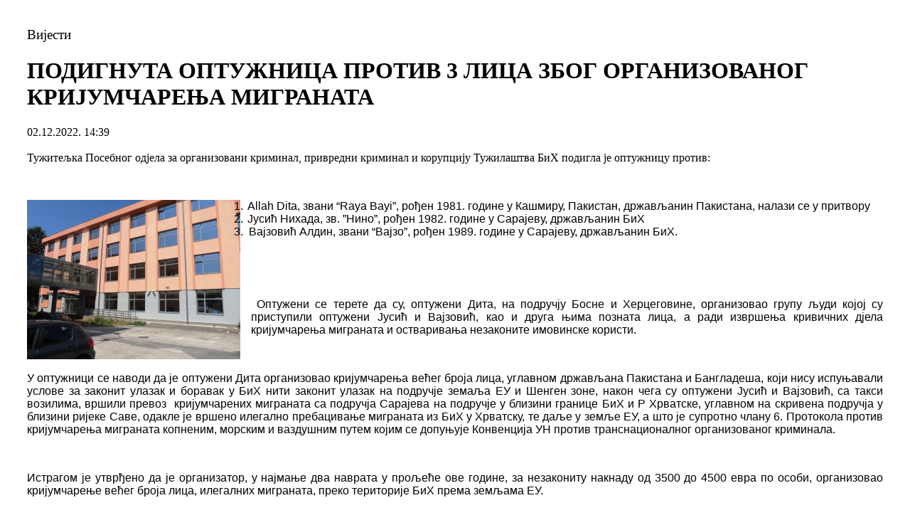

--- FILE ---
content_type: text/html; charset=UTF-8
request_url: https://www.tuzilastvobih.gov.ba/komponente/print_vijesti.php?id=5447&jezik=s
body_size: 3330
content:
<html xmlns="http://www.w3.org/1999/xhtml">
<head>
<meta http-equiv="Content-Type" content="text/html; charset=utf-8" />
<title>Tužilaštvo / Tužiteljstvo Bosne i Hercegovine: ПОДИГНУТА ОПТУЖНИЦА ПРОТИВ 3 ЛИЦА ЗБОГ ОРГАНИЗОВАНОГ КРИЈУМЧАРЕЊА МИГРАНАТА</title>
<link rel="stylesheet" type="text/css" href="//fonts.googleapis.com/css?family=Open+Sans:300,400,700&subset=latin,cyrillic,latin-ext">
<link type="text/css" rel="stylesheet" href="/min/b=nova/css&amp;f=kube.min.css,master.css,glyphicons.css" />
<script  type="text/javascript"> 
/*
addPrintLink function by Roger Johansson, www.456bereastreet.com
*/
var addPrintLink = {
	init:function(sTargetEl,sLinkText) {
		if (!document.getElementById || !document.createTextNode) {return;} // Check for DOM support
		if (!document.getElementById(sTargetEl)) {return;} // Check that the target element actually exists
		if (!window.print) {return;} // Check that the browser supports window.print
		var oTarget = document.getElementById(sTargetEl);
		var oLink = document.createElement('a');
		oLink.id = 'print-link'; // Give the link an id to allow styling
		oLink.href = '#'; // Make the link focusable for keyboard users
		oLink.appendChild(document.createTextNode(sLinkText));
		oLink.onclick = function() {window.print(); return false;} // Return false prevents the browser from following the link and jumping to the top of the page after printing
		oTarget.appendChild(oLink);
	},
/*
addEvent function included here for portability. Replace with your own addEvent function if you use one.
*/
/* addEvent function from http://www.quirksmode.org/blog/archives/2005/10/_and_the_winner_1.html */
	addEvent:function(obj, type, fn) {
		if (obj.addEventListener)
			obj.addEventListener(type, fn, false);
		else if (obj.attachEvent) {
			obj["e"+type+fn] = fn;
			obj[type+fn] = function() {obj["e"+type+fn](window.event);}
			obj.attachEvent("on"+type, obj[type+fn]);
		}
	}
};
addPrintLink.addEvent(window, 'load', function(){addPrintLink.init('article','Print this page');});
</script>
</head>
<body style="padding: 30px;">
<h3 style="font-weight: 300">Вијести</h3><div style="width: 100%;"><h1>ПОДИГНУТА ОПТУЖНИЦА ПРОТИВ 3 ЛИЦА ЗБОГ ОРГАНИЗОВАНОГ КРИЈУМЧАРЕЊА МИГРАНАТА</h1><span class="date" style="margin-bottom: 0px; display: block; ">02.12.2022. 14:39</span><br><div style="text-align:justify"><p style="text-align: justify; margin: 0in 0in 0pt;" class="MsoNormal" align="justify"><font size="3"><font color="#000000">Тужитељка Посебног одјела за организовани криминал, привредни криминал и корупцију Тужилаштва БиХ подигла је оптужницу против:
<p>&nbsp;</p></font></font></p></div><div class="thumb" style="width: 300px; float: left; margin-right: 15px;"><img alt="ПОДИГНУТА ОПТУЖНИЦА ПРОТИВ 3 ЛИЦА ЗБОГ ОРГАНИЗОВАНОГ КРИЈУМЧАРЕЊА МИГРАНАТА" src="../thumb.php?src=/files/images/vijesti/5447/1333240.jpg&amp;w=300&amp;zc=1"></div>
<div style="text-align:justify"><p style="text-align: justify; margin: 0in 0in 0pt 0.5in; text-indent: -0.25in;" class="MsoListParagraph" align="justify"><font color="#000000"><span style="font-family: &quot;Verdana&quot;,sans-serif;" lang="HR"><font size="3">1.</font><span style="font: 7pt &quot;Times New Roman&quot;;">&nbsp;&nbsp; </span></span><span style="font-family: &quot;Verdana&quot;,sans-serif;" lang="HR"><font size="3">Allah Dita, звани “Raya Bayi”, рођен 1981. године у Кашмиру, Пакистан, држављанин Пакистана, налази се у притвору&nbsp;</font></span></font></p>
<p style="text-align: justify; margin: 0in 0in 0pt 0.5in; text-indent: -0.25in;" class="MsoListParagraph" align="justify"><font color="#000000"><span style="font-family: &quot;Verdana&quot;,sans-serif;" lang="HR"><font size="3">2.</font><span style="font: 7pt &quot;Times New Roman&quot;;">&nbsp;&nbsp; </span></span><span style="font-family: &quot;Verdana&quot;,sans-serif;" lang="HR"><font size="3">Јусић Нихада, зв. ”Нино”, рођен 1982. године у Сарајеву, држављанин БиХ&nbsp;</font></span></font></p>
<p style="text-align: justify; margin: 0in 0in 0pt 0.5in; text-indent: -0.25in;" class="MsoListParagraph" align="justify"><font color="#000000"><span style="font-family: &quot;Verdana&quot;,sans-serif;" lang="HR"><font size="3">3.</font><span style="font: 7pt &quot;Times New Roman&quot;;">&nbsp;&nbsp;&nbsp; </span></span><span style="font-family: &quot;Verdana&quot;,sans-serif;" lang="HR"><font size="3">Вајзовић Алдин, звани “Вајзо”, рођен 1989. године у Сарајеву, држављанин БиХ.
<p align="justify">&nbsp;</p></font></span></font></p>
<p style="text-align: justify; margin: 0in 0in 0pt;" class="MsoNormal" align="justify">&nbsp;</p>
<p align="justify"><span style="font-family: &quot;Verdana&quot;,sans-serif;" lang="BS-LATN-BA">&nbsp;</span><font size="3"><font color="#000000"><span style="font-family: &quot;Verdana&quot;,sans-serif;" lang="BS-LATN-BA">Оптужени се терете да су, оптужени Дита, на подручју Босне и Херцеговине, организ</span><span style="font-family: &quot;Verdana&quot;,sans-serif;" lang="BS-CYRL-BA">ов</span><span style="font-family: &quot;Verdana&quot;,sans-serif;" lang="BS-LATN-BA">ао групу људи којој су приступили оптужени Јусић и Вајзовић, као и друга њима познат</span><span style="font-family: &quot;Verdana&quot;,sans-serif;" lang="BS-CYRL-BA">а</span><span style="font-family: &quot;Verdana&quot;,sans-serif;" lang="BS-CYRL-BA">&nbsp;</span><span style="font-family: &quot;Verdana&quot;,sans-serif;" lang="BS-CYRL-BA">лица</span><span style="font-family: &quot;Verdana&quot;,sans-serif;" lang="BS-LATN-BA">, а ради извршења кривичних дјела кријумчарења миграната и остваривања незаконите имовинске користи.
<p align="justify">&nbsp;<span style="font-family: &quot;Verdana&quot;,sans-serif;" lang="BS-LATN-BA">&nbsp;</span></p></span></font></font></p>
<p style="text-align: justify; margin: 0in 0in 0pt;" class="MsoNormal" align="justify"><font size="3"><font color="#000000"><span style="font-family: &quot;Verdana&quot;,sans-serif;" lang="BS-LATN-BA">У оптужници се наводи да је оптужени Дита организовао кријумчарења већег броја </span><span style="font-family: &quot;Verdana&quot;,sans-serif;" lang="BS-CYRL-BA">лиц</span><span style="font-family: &quot;Verdana&quot;,sans-serif;" lang="BS-LATN-BA">а, углавном држављана Пакистана и Бангладеша, који нису испуњавали услове за законит улазак и боравак у БиХ нити законит улазак на подручје земаља ЕУ и Шенген зоне, након чега су оптужени Јусић и Вајзовић, са такси возилима, вршили превоз &nbsp;кријумчарених миграната са подручја Сарајева на подручје у близини границе БиХ и Р Хрватске, углавном на скривена подручја у близини ријеке Саве, одакле је вршено илегално пребацивање миграната из БиХ у Хрватску, те даље у земље ЕУ, а што је супротно </span><span style="font-family: &quot;Verdana&quot;,sans-serif;" lang="SR-LATN-RS">члану 6. Протокола против кријумчарења миграната копненим, морским и ваздушним путем којим се допуњује Конвенција УН против транснационалног организованог криминала.
<p align="justify">&nbsp;</p>
<p align="justify"><font size="3"><font color="#000000"><span style="font-family: &quot;Verdana&quot;,sans-serif;" lang="SR-LATN-RS">Истрагом је утврђено да је организатор, у најмање два наврата у прољеће ове године, за незакониту накнаду од 3500 до 4500 евра по особи, организовао кријумчарење већег броја </span><span style="font-family: &quot;Verdana&quot;,sans-serif;" lang="BS-CYRL-BA">лиц</span><span style="font-family: &quot;Verdana&quot;,sans-serif;" lang="SR-LATN-RS">а, илегалних миграната, преко територије БиХ према земљама ЕУ. </span></font></font></p>
<p align="justify"><font size="3"><font color="#000000"><span style="font-family: &quot;Verdana&quot;,sans-serif;" lang="SR-LATN-RS">
<p>&nbsp;</p><span style="font-family: &quot;Verdana&quot;,sans-serif;" lang="SR-LATN-RS"><font size="3"><font color="#000000">Наводе оптужбе тужилаштво ће доказивати позивањем 44 свједока, те прилагањем око 40 доказних материјала.
<p align="justify"><font size="3"><font color="#000000"><span style="font-family: &quot;Verdana&quot;,sans-serif;" lang="SR-LATN-RS">Оптужени се терете за кривична дјела - </span><span style="font-family: &quot;Verdana&quot;,sans-serif; background: white;" lang="BS-LATN-BA">организ</span><span style="font-family: &quot;Verdana&quot;,sans-serif; background: white;" lang="BS-CYRL-BA">ов</span><span style="font-family: &quot;Verdana&quot;,sans-serif; background: white;" lang="BS-LATN-BA">ање групе или удружења за извршење кривичног дјела ‘кријумчарење миграната’</span><span style="font-family: &quot;Verdana&quot;,sans-serif;" lang="BS-LATN-BA">&nbsp;</span><span style="font-family: &quot;Verdana&quot;,sans-serif;" lang="SR-LATN-RS">из члана 189а. и кривично дјело - кријумчарење </span><span style="font-family: &quot;Verdana&quot;,sans-serif;" lang="BS-CYRL-BA">л</span><span style="font-family: &quot;Verdana&quot;,sans-serif;" lang="SR-LATN-RS">и</span><span style="font-family: &quot;Verdana&quot;,sans-serif;" lang="BS-CYRL-BA">ца</span><span style="font-family: &quot;Verdana&quot;,sans-serif;" lang="BS-CYRL-BA">&nbsp;</span><span style="font-family: &quot;Verdana&quot;,sans-serif;" lang="SR-LATN-RS">из члана </span><span style="font-family: &quot;Verdana&quot;,sans-serif;" lang="sr-Cyrl">189. </span><span style="font-family: &quot;Verdana&quot;,sans-serif;" lang="BS-LATN-BA">Кривичног закона </span><span style="font-family: &quot;Verdana&quot;,sans-serif;" lang="SR-LATN-RS">БиХ. Оптужница је прослијеђена на потврђивање Суду БиХ.
<p align="justify">&nbsp;</p></span></font></font></p></font></font></span>
<p>&nbsp;</p></span></font></font></p></span></font></font></p>
<p style="text-align: justify; margin: 0in 0in 0pt;" class="MsoNormal"><b><span style="font-family: &quot;Verdana&quot;,sans-serif;" lang="SR-LATN-RS">
<p><font color="#000000" size="3">&nbsp;</font>&nbsp;</p></span></b></p>
<p>&nbsp;</p></div><br><a href="javascript:window.print()" class="print"><i class="glyphicon-print"></i>&nbsp;Штампај</a></div><br><div align="center" style="width: 100%; bottom: 20px" class="aktivnosti-datum"><hr>www.tuzilastvobih.gov.ba</div><br></body>
</html>